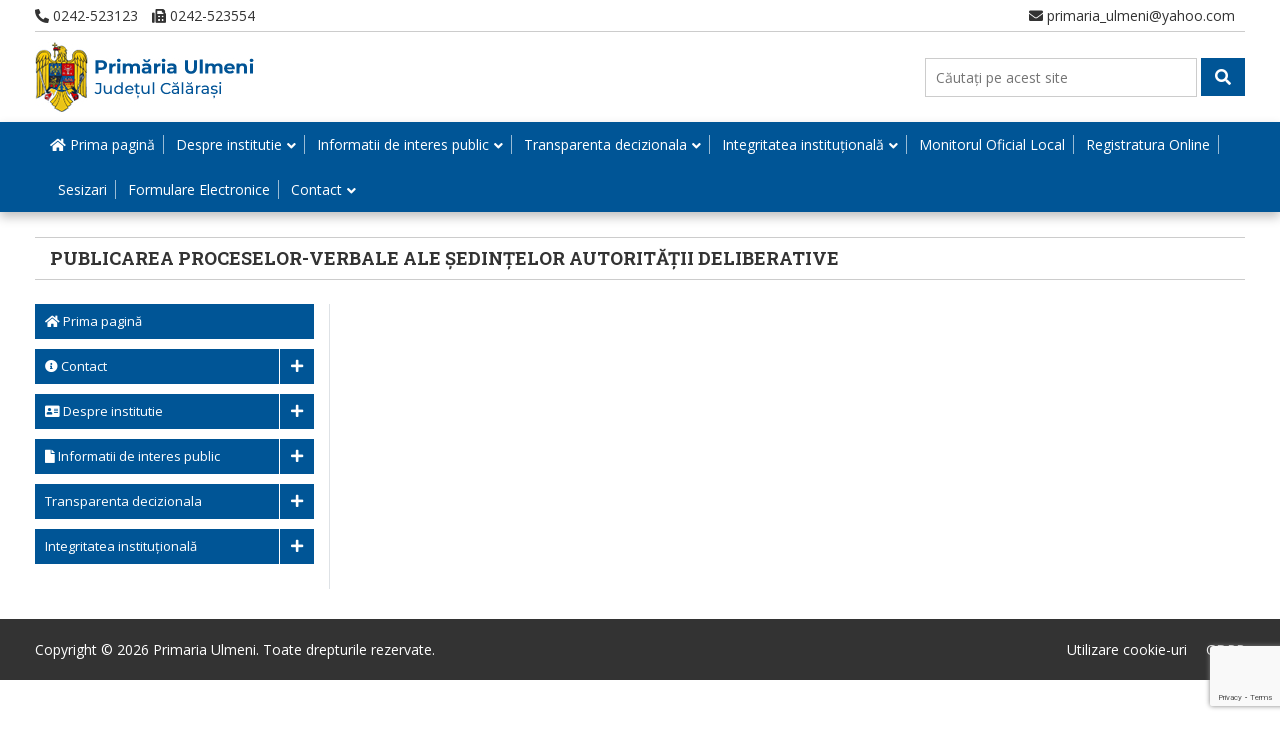

--- FILE ---
content_type: text/html; charset=utf-8
request_url: https://www.google.com/recaptcha/api2/anchor?ar=1&k=6LfrWIEaAAAAABSks4zRj7YD8LY2eUKjUj2ItNKS&co=aHR0cHM6Ly93d3cucHJpbWFyaWF1bG1lbmkucm86NDQz&hl=en&v=PoyoqOPhxBO7pBk68S4YbpHZ&size=invisible&anchor-ms=20000&execute-ms=30000&cb=ax2hawp5csip
body_size: 48581
content:
<!DOCTYPE HTML><html dir="ltr" lang="en"><head><meta http-equiv="Content-Type" content="text/html; charset=UTF-8">
<meta http-equiv="X-UA-Compatible" content="IE=edge">
<title>reCAPTCHA</title>
<style type="text/css">
/* cyrillic-ext */
@font-face {
  font-family: 'Roboto';
  font-style: normal;
  font-weight: 400;
  font-stretch: 100%;
  src: url(//fonts.gstatic.com/s/roboto/v48/KFO7CnqEu92Fr1ME7kSn66aGLdTylUAMa3GUBHMdazTgWw.woff2) format('woff2');
  unicode-range: U+0460-052F, U+1C80-1C8A, U+20B4, U+2DE0-2DFF, U+A640-A69F, U+FE2E-FE2F;
}
/* cyrillic */
@font-face {
  font-family: 'Roboto';
  font-style: normal;
  font-weight: 400;
  font-stretch: 100%;
  src: url(//fonts.gstatic.com/s/roboto/v48/KFO7CnqEu92Fr1ME7kSn66aGLdTylUAMa3iUBHMdazTgWw.woff2) format('woff2');
  unicode-range: U+0301, U+0400-045F, U+0490-0491, U+04B0-04B1, U+2116;
}
/* greek-ext */
@font-face {
  font-family: 'Roboto';
  font-style: normal;
  font-weight: 400;
  font-stretch: 100%;
  src: url(//fonts.gstatic.com/s/roboto/v48/KFO7CnqEu92Fr1ME7kSn66aGLdTylUAMa3CUBHMdazTgWw.woff2) format('woff2');
  unicode-range: U+1F00-1FFF;
}
/* greek */
@font-face {
  font-family: 'Roboto';
  font-style: normal;
  font-weight: 400;
  font-stretch: 100%;
  src: url(//fonts.gstatic.com/s/roboto/v48/KFO7CnqEu92Fr1ME7kSn66aGLdTylUAMa3-UBHMdazTgWw.woff2) format('woff2');
  unicode-range: U+0370-0377, U+037A-037F, U+0384-038A, U+038C, U+038E-03A1, U+03A3-03FF;
}
/* math */
@font-face {
  font-family: 'Roboto';
  font-style: normal;
  font-weight: 400;
  font-stretch: 100%;
  src: url(//fonts.gstatic.com/s/roboto/v48/KFO7CnqEu92Fr1ME7kSn66aGLdTylUAMawCUBHMdazTgWw.woff2) format('woff2');
  unicode-range: U+0302-0303, U+0305, U+0307-0308, U+0310, U+0312, U+0315, U+031A, U+0326-0327, U+032C, U+032F-0330, U+0332-0333, U+0338, U+033A, U+0346, U+034D, U+0391-03A1, U+03A3-03A9, U+03B1-03C9, U+03D1, U+03D5-03D6, U+03F0-03F1, U+03F4-03F5, U+2016-2017, U+2034-2038, U+203C, U+2040, U+2043, U+2047, U+2050, U+2057, U+205F, U+2070-2071, U+2074-208E, U+2090-209C, U+20D0-20DC, U+20E1, U+20E5-20EF, U+2100-2112, U+2114-2115, U+2117-2121, U+2123-214F, U+2190, U+2192, U+2194-21AE, U+21B0-21E5, U+21F1-21F2, U+21F4-2211, U+2213-2214, U+2216-22FF, U+2308-230B, U+2310, U+2319, U+231C-2321, U+2336-237A, U+237C, U+2395, U+239B-23B7, U+23D0, U+23DC-23E1, U+2474-2475, U+25AF, U+25B3, U+25B7, U+25BD, U+25C1, U+25CA, U+25CC, U+25FB, U+266D-266F, U+27C0-27FF, U+2900-2AFF, U+2B0E-2B11, U+2B30-2B4C, U+2BFE, U+3030, U+FF5B, U+FF5D, U+1D400-1D7FF, U+1EE00-1EEFF;
}
/* symbols */
@font-face {
  font-family: 'Roboto';
  font-style: normal;
  font-weight: 400;
  font-stretch: 100%;
  src: url(//fonts.gstatic.com/s/roboto/v48/KFO7CnqEu92Fr1ME7kSn66aGLdTylUAMaxKUBHMdazTgWw.woff2) format('woff2');
  unicode-range: U+0001-000C, U+000E-001F, U+007F-009F, U+20DD-20E0, U+20E2-20E4, U+2150-218F, U+2190, U+2192, U+2194-2199, U+21AF, U+21E6-21F0, U+21F3, U+2218-2219, U+2299, U+22C4-22C6, U+2300-243F, U+2440-244A, U+2460-24FF, U+25A0-27BF, U+2800-28FF, U+2921-2922, U+2981, U+29BF, U+29EB, U+2B00-2BFF, U+4DC0-4DFF, U+FFF9-FFFB, U+10140-1018E, U+10190-1019C, U+101A0, U+101D0-101FD, U+102E0-102FB, U+10E60-10E7E, U+1D2C0-1D2D3, U+1D2E0-1D37F, U+1F000-1F0FF, U+1F100-1F1AD, U+1F1E6-1F1FF, U+1F30D-1F30F, U+1F315, U+1F31C, U+1F31E, U+1F320-1F32C, U+1F336, U+1F378, U+1F37D, U+1F382, U+1F393-1F39F, U+1F3A7-1F3A8, U+1F3AC-1F3AF, U+1F3C2, U+1F3C4-1F3C6, U+1F3CA-1F3CE, U+1F3D4-1F3E0, U+1F3ED, U+1F3F1-1F3F3, U+1F3F5-1F3F7, U+1F408, U+1F415, U+1F41F, U+1F426, U+1F43F, U+1F441-1F442, U+1F444, U+1F446-1F449, U+1F44C-1F44E, U+1F453, U+1F46A, U+1F47D, U+1F4A3, U+1F4B0, U+1F4B3, U+1F4B9, U+1F4BB, U+1F4BF, U+1F4C8-1F4CB, U+1F4D6, U+1F4DA, U+1F4DF, U+1F4E3-1F4E6, U+1F4EA-1F4ED, U+1F4F7, U+1F4F9-1F4FB, U+1F4FD-1F4FE, U+1F503, U+1F507-1F50B, U+1F50D, U+1F512-1F513, U+1F53E-1F54A, U+1F54F-1F5FA, U+1F610, U+1F650-1F67F, U+1F687, U+1F68D, U+1F691, U+1F694, U+1F698, U+1F6AD, U+1F6B2, U+1F6B9-1F6BA, U+1F6BC, U+1F6C6-1F6CF, U+1F6D3-1F6D7, U+1F6E0-1F6EA, U+1F6F0-1F6F3, U+1F6F7-1F6FC, U+1F700-1F7FF, U+1F800-1F80B, U+1F810-1F847, U+1F850-1F859, U+1F860-1F887, U+1F890-1F8AD, U+1F8B0-1F8BB, U+1F8C0-1F8C1, U+1F900-1F90B, U+1F93B, U+1F946, U+1F984, U+1F996, U+1F9E9, U+1FA00-1FA6F, U+1FA70-1FA7C, U+1FA80-1FA89, U+1FA8F-1FAC6, U+1FACE-1FADC, U+1FADF-1FAE9, U+1FAF0-1FAF8, U+1FB00-1FBFF;
}
/* vietnamese */
@font-face {
  font-family: 'Roboto';
  font-style: normal;
  font-weight: 400;
  font-stretch: 100%;
  src: url(//fonts.gstatic.com/s/roboto/v48/KFO7CnqEu92Fr1ME7kSn66aGLdTylUAMa3OUBHMdazTgWw.woff2) format('woff2');
  unicode-range: U+0102-0103, U+0110-0111, U+0128-0129, U+0168-0169, U+01A0-01A1, U+01AF-01B0, U+0300-0301, U+0303-0304, U+0308-0309, U+0323, U+0329, U+1EA0-1EF9, U+20AB;
}
/* latin-ext */
@font-face {
  font-family: 'Roboto';
  font-style: normal;
  font-weight: 400;
  font-stretch: 100%;
  src: url(//fonts.gstatic.com/s/roboto/v48/KFO7CnqEu92Fr1ME7kSn66aGLdTylUAMa3KUBHMdazTgWw.woff2) format('woff2');
  unicode-range: U+0100-02BA, U+02BD-02C5, U+02C7-02CC, U+02CE-02D7, U+02DD-02FF, U+0304, U+0308, U+0329, U+1D00-1DBF, U+1E00-1E9F, U+1EF2-1EFF, U+2020, U+20A0-20AB, U+20AD-20C0, U+2113, U+2C60-2C7F, U+A720-A7FF;
}
/* latin */
@font-face {
  font-family: 'Roboto';
  font-style: normal;
  font-weight: 400;
  font-stretch: 100%;
  src: url(//fonts.gstatic.com/s/roboto/v48/KFO7CnqEu92Fr1ME7kSn66aGLdTylUAMa3yUBHMdazQ.woff2) format('woff2');
  unicode-range: U+0000-00FF, U+0131, U+0152-0153, U+02BB-02BC, U+02C6, U+02DA, U+02DC, U+0304, U+0308, U+0329, U+2000-206F, U+20AC, U+2122, U+2191, U+2193, U+2212, U+2215, U+FEFF, U+FFFD;
}
/* cyrillic-ext */
@font-face {
  font-family: 'Roboto';
  font-style: normal;
  font-weight: 500;
  font-stretch: 100%;
  src: url(//fonts.gstatic.com/s/roboto/v48/KFO7CnqEu92Fr1ME7kSn66aGLdTylUAMa3GUBHMdazTgWw.woff2) format('woff2');
  unicode-range: U+0460-052F, U+1C80-1C8A, U+20B4, U+2DE0-2DFF, U+A640-A69F, U+FE2E-FE2F;
}
/* cyrillic */
@font-face {
  font-family: 'Roboto';
  font-style: normal;
  font-weight: 500;
  font-stretch: 100%;
  src: url(//fonts.gstatic.com/s/roboto/v48/KFO7CnqEu92Fr1ME7kSn66aGLdTylUAMa3iUBHMdazTgWw.woff2) format('woff2');
  unicode-range: U+0301, U+0400-045F, U+0490-0491, U+04B0-04B1, U+2116;
}
/* greek-ext */
@font-face {
  font-family: 'Roboto';
  font-style: normal;
  font-weight: 500;
  font-stretch: 100%;
  src: url(//fonts.gstatic.com/s/roboto/v48/KFO7CnqEu92Fr1ME7kSn66aGLdTylUAMa3CUBHMdazTgWw.woff2) format('woff2');
  unicode-range: U+1F00-1FFF;
}
/* greek */
@font-face {
  font-family: 'Roboto';
  font-style: normal;
  font-weight: 500;
  font-stretch: 100%;
  src: url(//fonts.gstatic.com/s/roboto/v48/KFO7CnqEu92Fr1ME7kSn66aGLdTylUAMa3-UBHMdazTgWw.woff2) format('woff2');
  unicode-range: U+0370-0377, U+037A-037F, U+0384-038A, U+038C, U+038E-03A1, U+03A3-03FF;
}
/* math */
@font-face {
  font-family: 'Roboto';
  font-style: normal;
  font-weight: 500;
  font-stretch: 100%;
  src: url(//fonts.gstatic.com/s/roboto/v48/KFO7CnqEu92Fr1ME7kSn66aGLdTylUAMawCUBHMdazTgWw.woff2) format('woff2');
  unicode-range: U+0302-0303, U+0305, U+0307-0308, U+0310, U+0312, U+0315, U+031A, U+0326-0327, U+032C, U+032F-0330, U+0332-0333, U+0338, U+033A, U+0346, U+034D, U+0391-03A1, U+03A3-03A9, U+03B1-03C9, U+03D1, U+03D5-03D6, U+03F0-03F1, U+03F4-03F5, U+2016-2017, U+2034-2038, U+203C, U+2040, U+2043, U+2047, U+2050, U+2057, U+205F, U+2070-2071, U+2074-208E, U+2090-209C, U+20D0-20DC, U+20E1, U+20E5-20EF, U+2100-2112, U+2114-2115, U+2117-2121, U+2123-214F, U+2190, U+2192, U+2194-21AE, U+21B0-21E5, U+21F1-21F2, U+21F4-2211, U+2213-2214, U+2216-22FF, U+2308-230B, U+2310, U+2319, U+231C-2321, U+2336-237A, U+237C, U+2395, U+239B-23B7, U+23D0, U+23DC-23E1, U+2474-2475, U+25AF, U+25B3, U+25B7, U+25BD, U+25C1, U+25CA, U+25CC, U+25FB, U+266D-266F, U+27C0-27FF, U+2900-2AFF, U+2B0E-2B11, U+2B30-2B4C, U+2BFE, U+3030, U+FF5B, U+FF5D, U+1D400-1D7FF, U+1EE00-1EEFF;
}
/* symbols */
@font-face {
  font-family: 'Roboto';
  font-style: normal;
  font-weight: 500;
  font-stretch: 100%;
  src: url(//fonts.gstatic.com/s/roboto/v48/KFO7CnqEu92Fr1ME7kSn66aGLdTylUAMaxKUBHMdazTgWw.woff2) format('woff2');
  unicode-range: U+0001-000C, U+000E-001F, U+007F-009F, U+20DD-20E0, U+20E2-20E4, U+2150-218F, U+2190, U+2192, U+2194-2199, U+21AF, U+21E6-21F0, U+21F3, U+2218-2219, U+2299, U+22C4-22C6, U+2300-243F, U+2440-244A, U+2460-24FF, U+25A0-27BF, U+2800-28FF, U+2921-2922, U+2981, U+29BF, U+29EB, U+2B00-2BFF, U+4DC0-4DFF, U+FFF9-FFFB, U+10140-1018E, U+10190-1019C, U+101A0, U+101D0-101FD, U+102E0-102FB, U+10E60-10E7E, U+1D2C0-1D2D3, U+1D2E0-1D37F, U+1F000-1F0FF, U+1F100-1F1AD, U+1F1E6-1F1FF, U+1F30D-1F30F, U+1F315, U+1F31C, U+1F31E, U+1F320-1F32C, U+1F336, U+1F378, U+1F37D, U+1F382, U+1F393-1F39F, U+1F3A7-1F3A8, U+1F3AC-1F3AF, U+1F3C2, U+1F3C4-1F3C6, U+1F3CA-1F3CE, U+1F3D4-1F3E0, U+1F3ED, U+1F3F1-1F3F3, U+1F3F5-1F3F7, U+1F408, U+1F415, U+1F41F, U+1F426, U+1F43F, U+1F441-1F442, U+1F444, U+1F446-1F449, U+1F44C-1F44E, U+1F453, U+1F46A, U+1F47D, U+1F4A3, U+1F4B0, U+1F4B3, U+1F4B9, U+1F4BB, U+1F4BF, U+1F4C8-1F4CB, U+1F4D6, U+1F4DA, U+1F4DF, U+1F4E3-1F4E6, U+1F4EA-1F4ED, U+1F4F7, U+1F4F9-1F4FB, U+1F4FD-1F4FE, U+1F503, U+1F507-1F50B, U+1F50D, U+1F512-1F513, U+1F53E-1F54A, U+1F54F-1F5FA, U+1F610, U+1F650-1F67F, U+1F687, U+1F68D, U+1F691, U+1F694, U+1F698, U+1F6AD, U+1F6B2, U+1F6B9-1F6BA, U+1F6BC, U+1F6C6-1F6CF, U+1F6D3-1F6D7, U+1F6E0-1F6EA, U+1F6F0-1F6F3, U+1F6F7-1F6FC, U+1F700-1F7FF, U+1F800-1F80B, U+1F810-1F847, U+1F850-1F859, U+1F860-1F887, U+1F890-1F8AD, U+1F8B0-1F8BB, U+1F8C0-1F8C1, U+1F900-1F90B, U+1F93B, U+1F946, U+1F984, U+1F996, U+1F9E9, U+1FA00-1FA6F, U+1FA70-1FA7C, U+1FA80-1FA89, U+1FA8F-1FAC6, U+1FACE-1FADC, U+1FADF-1FAE9, U+1FAF0-1FAF8, U+1FB00-1FBFF;
}
/* vietnamese */
@font-face {
  font-family: 'Roboto';
  font-style: normal;
  font-weight: 500;
  font-stretch: 100%;
  src: url(//fonts.gstatic.com/s/roboto/v48/KFO7CnqEu92Fr1ME7kSn66aGLdTylUAMa3OUBHMdazTgWw.woff2) format('woff2');
  unicode-range: U+0102-0103, U+0110-0111, U+0128-0129, U+0168-0169, U+01A0-01A1, U+01AF-01B0, U+0300-0301, U+0303-0304, U+0308-0309, U+0323, U+0329, U+1EA0-1EF9, U+20AB;
}
/* latin-ext */
@font-face {
  font-family: 'Roboto';
  font-style: normal;
  font-weight: 500;
  font-stretch: 100%;
  src: url(//fonts.gstatic.com/s/roboto/v48/KFO7CnqEu92Fr1ME7kSn66aGLdTylUAMa3KUBHMdazTgWw.woff2) format('woff2');
  unicode-range: U+0100-02BA, U+02BD-02C5, U+02C7-02CC, U+02CE-02D7, U+02DD-02FF, U+0304, U+0308, U+0329, U+1D00-1DBF, U+1E00-1E9F, U+1EF2-1EFF, U+2020, U+20A0-20AB, U+20AD-20C0, U+2113, U+2C60-2C7F, U+A720-A7FF;
}
/* latin */
@font-face {
  font-family: 'Roboto';
  font-style: normal;
  font-weight: 500;
  font-stretch: 100%;
  src: url(//fonts.gstatic.com/s/roboto/v48/KFO7CnqEu92Fr1ME7kSn66aGLdTylUAMa3yUBHMdazQ.woff2) format('woff2');
  unicode-range: U+0000-00FF, U+0131, U+0152-0153, U+02BB-02BC, U+02C6, U+02DA, U+02DC, U+0304, U+0308, U+0329, U+2000-206F, U+20AC, U+2122, U+2191, U+2193, U+2212, U+2215, U+FEFF, U+FFFD;
}
/* cyrillic-ext */
@font-face {
  font-family: 'Roboto';
  font-style: normal;
  font-weight: 900;
  font-stretch: 100%;
  src: url(//fonts.gstatic.com/s/roboto/v48/KFO7CnqEu92Fr1ME7kSn66aGLdTylUAMa3GUBHMdazTgWw.woff2) format('woff2');
  unicode-range: U+0460-052F, U+1C80-1C8A, U+20B4, U+2DE0-2DFF, U+A640-A69F, U+FE2E-FE2F;
}
/* cyrillic */
@font-face {
  font-family: 'Roboto';
  font-style: normal;
  font-weight: 900;
  font-stretch: 100%;
  src: url(//fonts.gstatic.com/s/roboto/v48/KFO7CnqEu92Fr1ME7kSn66aGLdTylUAMa3iUBHMdazTgWw.woff2) format('woff2');
  unicode-range: U+0301, U+0400-045F, U+0490-0491, U+04B0-04B1, U+2116;
}
/* greek-ext */
@font-face {
  font-family: 'Roboto';
  font-style: normal;
  font-weight: 900;
  font-stretch: 100%;
  src: url(//fonts.gstatic.com/s/roboto/v48/KFO7CnqEu92Fr1ME7kSn66aGLdTylUAMa3CUBHMdazTgWw.woff2) format('woff2');
  unicode-range: U+1F00-1FFF;
}
/* greek */
@font-face {
  font-family: 'Roboto';
  font-style: normal;
  font-weight: 900;
  font-stretch: 100%;
  src: url(//fonts.gstatic.com/s/roboto/v48/KFO7CnqEu92Fr1ME7kSn66aGLdTylUAMa3-UBHMdazTgWw.woff2) format('woff2');
  unicode-range: U+0370-0377, U+037A-037F, U+0384-038A, U+038C, U+038E-03A1, U+03A3-03FF;
}
/* math */
@font-face {
  font-family: 'Roboto';
  font-style: normal;
  font-weight: 900;
  font-stretch: 100%;
  src: url(//fonts.gstatic.com/s/roboto/v48/KFO7CnqEu92Fr1ME7kSn66aGLdTylUAMawCUBHMdazTgWw.woff2) format('woff2');
  unicode-range: U+0302-0303, U+0305, U+0307-0308, U+0310, U+0312, U+0315, U+031A, U+0326-0327, U+032C, U+032F-0330, U+0332-0333, U+0338, U+033A, U+0346, U+034D, U+0391-03A1, U+03A3-03A9, U+03B1-03C9, U+03D1, U+03D5-03D6, U+03F0-03F1, U+03F4-03F5, U+2016-2017, U+2034-2038, U+203C, U+2040, U+2043, U+2047, U+2050, U+2057, U+205F, U+2070-2071, U+2074-208E, U+2090-209C, U+20D0-20DC, U+20E1, U+20E5-20EF, U+2100-2112, U+2114-2115, U+2117-2121, U+2123-214F, U+2190, U+2192, U+2194-21AE, U+21B0-21E5, U+21F1-21F2, U+21F4-2211, U+2213-2214, U+2216-22FF, U+2308-230B, U+2310, U+2319, U+231C-2321, U+2336-237A, U+237C, U+2395, U+239B-23B7, U+23D0, U+23DC-23E1, U+2474-2475, U+25AF, U+25B3, U+25B7, U+25BD, U+25C1, U+25CA, U+25CC, U+25FB, U+266D-266F, U+27C0-27FF, U+2900-2AFF, U+2B0E-2B11, U+2B30-2B4C, U+2BFE, U+3030, U+FF5B, U+FF5D, U+1D400-1D7FF, U+1EE00-1EEFF;
}
/* symbols */
@font-face {
  font-family: 'Roboto';
  font-style: normal;
  font-weight: 900;
  font-stretch: 100%;
  src: url(//fonts.gstatic.com/s/roboto/v48/KFO7CnqEu92Fr1ME7kSn66aGLdTylUAMaxKUBHMdazTgWw.woff2) format('woff2');
  unicode-range: U+0001-000C, U+000E-001F, U+007F-009F, U+20DD-20E0, U+20E2-20E4, U+2150-218F, U+2190, U+2192, U+2194-2199, U+21AF, U+21E6-21F0, U+21F3, U+2218-2219, U+2299, U+22C4-22C6, U+2300-243F, U+2440-244A, U+2460-24FF, U+25A0-27BF, U+2800-28FF, U+2921-2922, U+2981, U+29BF, U+29EB, U+2B00-2BFF, U+4DC0-4DFF, U+FFF9-FFFB, U+10140-1018E, U+10190-1019C, U+101A0, U+101D0-101FD, U+102E0-102FB, U+10E60-10E7E, U+1D2C0-1D2D3, U+1D2E0-1D37F, U+1F000-1F0FF, U+1F100-1F1AD, U+1F1E6-1F1FF, U+1F30D-1F30F, U+1F315, U+1F31C, U+1F31E, U+1F320-1F32C, U+1F336, U+1F378, U+1F37D, U+1F382, U+1F393-1F39F, U+1F3A7-1F3A8, U+1F3AC-1F3AF, U+1F3C2, U+1F3C4-1F3C6, U+1F3CA-1F3CE, U+1F3D4-1F3E0, U+1F3ED, U+1F3F1-1F3F3, U+1F3F5-1F3F7, U+1F408, U+1F415, U+1F41F, U+1F426, U+1F43F, U+1F441-1F442, U+1F444, U+1F446-1F449, U+1F44C-1F44E, U+1F453, U+1F46A, U+1F47D, U+1F4A3, U+1F4B0, U+1F4B3, U+1F4B9, U+1F4BB, U+1F4BF, U+1F4C8-1F4CB, U+1F4D6, U+1F4DA, U+1F4DF, U+1F4E3-1F4E6, U+1F4EA-1F4ED, U+1F4F7, U+1F4F9-1F4FB, U+1F4FD-1F4FE, U+1F503, U+1F507-1F50B, U+1F50D, U+1F512-1F513, U+1F53E-1F54A, U+1F54F-1F5FA, U+1F610, U+1F650-1F67F, U+1F687, U+1F68D, U+1F691, U+1F694, U+1F698, U+1F6AD, U+1F6B2, U+1F6B9-1F6BA, U+1F6BC, U+1F6C6-1F6CF, U+1F6D3-1F6D7, U+1F6E0-1F6EA, U+1F6F0-1F6F3, U+1F6F7-1F6FC, U+1F700-1F7FF, U+1F800-1F80B, U+1F810-1F847, U+1F850-1F859, U+1F860-1F887, U+1F890-1F8AD, U+1F8B0-1F8BB, U+1F8C0-1F8C1, U+1F900-1F90B, U+1F93B, U+1F946, U+1F984, U+1F996, U+1F9E9, U+1FA00-1FA6F, U+1FA70-1FA7C, U+1FA80-1FA89, U+1FA8F-1FAC6, U+1FACE-1FADC, U+1FADF-1FAE9, U+1FAF0-1FAF8, U+1FB00-1FBFF;
}
/* vietnamese */
@font-face {
  font-family: 'Roboto';
  font-style: normal;
  font-weight: 900;
  font-stretch: 100%;
  src: url(//fonts.gstatic.com/s/roboto/v48/KFO7CnqEu92Fr1ME7kSn66aGLdTylUAMa3OUBHMdazTgWw.woff2) format('woff2');
  unicode-range: U+0102-0103, U+0110-0111, U+0128-0129, U+0168-0169, U+01A0-01A1, U+01AF-01B0, U+0300-0301, U+0303-0304, U+0308-0309, U+0323, U+0329, U+1EA0-1EF9, U+20AB;
}
/* latin-ext */
@font-face {
  font-family: 'Roboto';
  font-style: normal;
  font-weight: 900;
  font-stretch: 100%;
  src: url(//fonts.gstatic.com/s/roboto/v48/KFO7CnqEu92Fr1ME7kSn66aGLdTylUAMa3KUBHMdazTgWw.woff2) format('woff2');
  unicode-range: U+0100-02BA, U+02BD-02C5, U+02C7-02CC, U+02CE-02D7, U+02DD-02FF, U+0304, U+0308, U+0329, U+1D00-1DBF, U+1E00-1E9F, U+1EF2-1EFF, U+2020, U+20A0-20AB, U+20AD-20C0, U+2113, U+2C60-2C7F, U+A720-A7FF;
}
/* latin */
@font-face {
  font-family: 'Roboto';
  font-style: normal;
  font-weight: 900;
  font-stretch: 100%;
  src: url(//fonts.gstatic.com/s/roboto/v48/KFO7CnqEu92Fr1ME7kSn66aGLdTylUAMa3yUBHMdazQ.woff2) format('woff2');
  unicode-range: U+0000-00FF, U+0131, U+0152-0153, U+02BB-02BC, U+02C6, U+02DA, U+02DC, U+0304, U+0308, U+0329, U+2000-206F, U+20AC, U+2122, U+2191, U+2193, U+2212, U+2215, U+FEFF, U+FFFD;
}

</style>
<link rel="stylesheet" type="text/css" href="https://www.gstatic.com/recaptcha/releases/PoyoqOPhxBO7pBk68S4YbpHZ/styles__ltr.css">
<script nonce="auFr6amcSmz_mnuk2DPIGA" type="text/javascript">window['__recaptcha_api'] = 'https://www.google.com/recaptcha/api2/';</script>
<script type="text/javascript" src="https://www.gstatic.com/recaptcha/releases/PoyoqOPhxBO7pBk68S4YbpHZ/recaptcha__en.js" nonce="auFr6amcSmz_mnuk2DPIGA">
      
    </script></head>
<body><div id="rc-anchor-alert" class="rc-anchor-alert"></div>
<input type="hidden" id="recaptcha-token" value="[base64]">
<script type="text/javascript" nonce="auFr6amcSmz_mnuk2DPIGA">
      recaptcha.anchor.Main.init("[\x22ainput\x22,[\x22bgdata\x22,\x22\x22,\[base64]/[base64]/[base64]/KE4oMTI0LHYsdi5HKSxMWihsLHYpKTpOKDEyNCx2LGwpLFYpLHYpLFQpKSxGKDE3MSx2KX0scjc9ZnVuY3Rpb24obCl7cmV0dXJuIGx9LEM9ZnVuY3Rpb24obCxWLHYpe04odixsLFYpLFZbYWtdPTI3OTZ9LG49ZnVuY3Rpb24obCxWKXtWLlg9KChWLlg/[base64]/[base64]/[base64]/[base64]/[base64]/[base64]/[base64]/[base64]/[base64]/[base64]/[base64]\\u003d\x22,\[base64]\\u003d\x22,\[base64]/CvcKWQVwow6HCoMK4wrZFH8O3wqJkYjTCrHQsw4nCkMOxw4TDvFkMSQ/CgE5RwqkDBMOowoHCgwnDqsOMw6EhwqoMw69Rw7gewrvDgcO9w6XCrsO5LcK+w4dzw6PCpi4NS8OjDsKsw7zDtMKtwo3DnMKVaMKTw5rCvydHwpd/wptYeA/DvWLDsAVsSCMWw5tQE8OnPcKJw6dWAsKxIcOLagspw67CocK4w6PDkEPDrzvDin5Tw65OwpZDwprCkSRJwp3Chh8OF8KFwrNnwr/CtcKTw4oywpIsKcK8QETDvX5JMcK6BiMqwrnCm8O/bcOuMWIhw4pIeMKcGcKIw7Rlw4XCgsOGXQgOw7c2wq/CmBDCl8OKZsO5FQDDl8Olwopvw7UCw6HDq07DnkRLw7IHJizDqycAPcOGwqrDsXAfw63CnsOjQFwiw5LCicOgw4vDi8OuTBJowrsXwojCpywhQDbDpwPCtMOzwoLCrBZZI8KdCcODwqzDk3vCuGbCucKiLHwbw71ZL3PDi8OqRMO9w7/[base64]/DocOFGk7DucKZw4A3XinDi8KPw4FVXcKGRhXDj1V1wpJ8wrvDpsOGU8OBwqzCusKrwo/[base64]/DvUg4UlbDmggqwqHCgyguM8OrMUwQd8K/w5nDm8O4w5zDqWkKbMKvIMKnO8O0w7MKFsOCUcKfwoDDv2zCkcO+wrJEwpfDtjc2M3rDl8OVwoFgC08Zw7ZHw7geSsK5w7TCplU1w60/ACLDnMKYw553w4PDgsKbS8KKfitJNQF4VsO8wrnCpcKKWRBOw6k0w5HDrcOvwo4Lw5zDvAg+w6PCnBfCpEnCl8KMwqk6wo/Dj8OkwpwIwpjDqcOjw53DscOPYMOrAmXDqxADwrvCucOHwqduwpTDicO6wrgNTD/Dh8OQw58Mw7lYwrDDrxUWw79HwpbDh1suwoEeawLCq8Kww71XKnILwr7CksOXF09nF8KFw4pHw7FCbi5Qa8OBwolZPUNCbjESwo1FfsOEw654woYtw4HClMOaw4Z/Y8KiE3XDi8OJwqDChcKVw5geAMOOUMOXw7fCoR5zJcKzw7HDusKmwooDwovDkCoUfcO8WE8OHsOxw7MJAMOKRMONI17Doi5pYsKYfDfDtMOXCyDCjMKxw7jDlsKoCcOEwpPDp3TCmsKQw5XClCTCiG7Ct8OHCsK3w6AjbTt2wpBWLwYFw47DgMKcwofDo8Ksw4/CnsKCwocLPcO/wprCj8Kmw4NkQnDDq3RuVVV/w4Fvw6VbwoTDrk3Du3lGTR7Cm8KaVwjCv3DDm8KaOEbCpsKyw6rDusK/[base64]/ChMOow6rDr8Kow7vDrDvDuGk4w7/[base64]/DssKvw5/CrMKiacK5ay8nV2/[base64]/[base64]/CjCTDnz8ww40HLXvDjmfCtsK/w4JQCkUiw6fCl8KBw7/CgsK4Fx8+w4wswpF/WWJOT8K1CwHCt8KwwqzCoMKKwqPCkcOCwpbCtiTCi8ONFTHCgx8zHVVlwp3Dl8KeAMKaHsK1CX/DsMKVw5IBWcKrEmV2ZMKxT8K+VyXChnHDmcOuworDnMORDcOawp3Dq8K3w7DDnhI8w70Aw5gsFlgNVAlpwrrCmn7Cv3DCpjDDpXXDjVHDtm/[base64]/DqErDsgwkwqkjwpJWwrwfA8O8T8Ohw5EUHDjDsXDCpG7DhsOdVCVrcDEEw7PDgnN7NcK5wqMHwr43wrTCjUnDk8OjcMK0X8KxeMO8woN6wq4/WF07CUJkwr8WwqQfw74cVxzDj8KgcsOnw5Z8wpTClsK+w7TDqmNRwrvCpsK1IsKMwq3CocKxFirDjwPDlMKKwrHCrcKPZ8OtQhXCpcKVwpHDrwnCm8OsFjHCv8KIURk4w6xuw4TDiXfDsUDDu8Kaw682AXLDs3nDs8KOesO4DcK2VsKCW3PDnCM9w4FEacKbRzlrdyJ/wqbCpMKAHnXDicOMw4/DssOsBkAZBGnDusKzXsKCfn40XUphwpfCgEcpw4HDjMOhLxMdw6XCrMK1woJpw5IGw5LDmFdow7VeLzVQw4zDoMKGworCqVjDmhFHRsK4JcO5wp3DqcO0w7cqEWN5PgAOQ8OAR8KTKMKIC13CkcKDZ8KidcK7wrLDnQDCsgctJW0aw43Dv8OrDwvCq8KMFF/[base64]/[base64]/DmsODwrbCh33CgMOLa8OkKQzCuQnCkkXDhMOcMkZnwr3DtcOMw4RpeikZwqnDm3fDhMKHUTbClMOdw63CtMK0w63ChsK5wpsHwqTCvGnCsw/CjwPDu8KMDDTDtcO+N8OsdMKjJld1woHCiGnDk1AEw7jCgcKlwp17KcKKGQJJEcK8w6M4w6XClsO7HMOUYThqw7zCqEHCrwktMiHCj8O2wrZsw49JwojCjHHCv8K9YMOXwqY9NcO3XcKpw77DoE0+NMOFfU3CpBLDmyI0RsOcw5nDsmYnS8KfwrkQJ8OdTDbCj8K/JMKPYMOIEQDCgsO5D8KmPV0AIkjDjMKRB8K6wpV5AUJew4UlcsKmw6DDscOkAMOewqN3cAzDjnLCmghxbMOgcsOjw4PDknjDsMKwHMKDW33DrMKAH3kvO2PCuj/ChcOowrXDqDPChE1vw4lHeBsgKV1obcKzwrDDugjDkyDDusOCw4s9woFqwrBeZMKkMMO7w6RjGBITe1vDpX4HfcO+wqQAwoHCk8O+CcKjwqfCk8KSwovDicOdfcKPwq5+D8OPwqHCqcKzwpzDpMOjwqgjEcKtLcO5w4rCkMOMw6RdwoHCg8OzRAh/LjZ2wrUsbyNOw64Bw6lXXUvCm8Oww7czw58CGTLDgMOVayTDnRwiwpDCr8K/VQXCuCMCwoHDt8K4w6TDuMKIwpMAwqR5AGwhd8O8wrHDijPCiXFgBjbDuMOIUcOdwpbDv8Kyw6rCusKtw4jCiAJzwpFYDcKVEMOUw7/CrHgdw6UNXcKtD8Ouw6fDgMOawq92FcKmwqcdAcKgUA8Hw4XDtsODw5LDnzQVFE1EEMO1wonDgGEFwqAvUMOow7l9Q8Kow4fDtGZIw5kkwqJmw516wpLCqR/CncK0GxzCnELDu8OvEXXCu8KWSjfCvcOEVWskw7bChlrDkcOeTMKcax3CmMKFw77CtMK9wqTDulY1d3h0b8KHOnBdwptNfcOMwp1OJVh1w5zCgTFeIzJZw5nDmsOtOsO0w7IMw7cuw4Uzwp7Dt3AjCQhTOhlfLEbCocOlFBUgIwzDrE/DlwHDoMOKM0drH04vRsKewoHDgQV2OQNvwpbCmsO/MMORw5AXKMOLMFkPE1PCuMKqDh7DliBvccO7w6HCv8KNAMKwKsONKF3Dp8OZwoTChB7Dvnh7a8KjwqfDk8O0w4RHw6Aqw53CmGnDuDR2I8OuwqfDjsKDEBQiVMKKw7kOw7fDqlbDvMK+YHFPw7Fjw6s/S8K6HF8iecOHDsOpwqLClkBiwrdbw77DiVo/[base64]/CgMOgYRkcwrvCpMOwwolpbinCscKVw5Frw6nChsOQAsOgTj5wwoTCs8OSwr9EwpXCjGbDvhMUK8KJwqskQmklHMKUQcOQwovCi8Kmw6LDuMKQw59ZwobCjcOWMsObKMOvbwfDrsOFwrhBw6pUwoNAWg/Cnx/CkghOZMOMCX7DqcKgCcKjHVTCnMKZQcOXSFvCvcO6RV7CrwnDuMOeTcKQBDTCh8KeeHc4SF9HbcOzORQ0w6VjW8Kgw4NOw5PCg10UwrDCisOSw4HDqsKHDsK9dyQlGRcrcQzDp8OnI3l9JMKAXVrCgMKRw4TDqE4Pw4/CrcOwWgUawq4CHcOJfcKXbi/CnMOKwoYKSV/DrcOVbsOjw5sXw4zDgUzChkDDphNPwqI/wr7DucKvwpkEKCrDs8OawonCpSIxw4jDu8OMHsK2woXDvDzDj8K7w43Ch8KQw7/DqMKFwrvDoW/DvsOJwr1GaDRuwqjCmcOHwrHDnxM3ZjXCtU4fRcK7JcK9w7TDlcKswrZewr5NEMODTC7ClCPDm1/Cn8KoC8Opw6ZpN8OmRcO5wrzCmsOMI8OhR8KFw53Cp3cWD8K7bSvCr3nDsH/[base64]/[base64]/Cn8KFwrgLeGvCrnDDujzCvknDo8OCw4MMwrPCjiwmK8KAai3DtjlLEAXCtXLDm8Opw6TCtsOVwobDsQnCh38jUcOgwq7CosOGP8KRw7l/w5HCuMKfwrcKwpEMw4wPCMK7wpEWUcOzw7JPw4BwRMO0w59PwpPCi15lwq/CpMKid07Dqh9kbUbClsOXRMOSw6HCncObwo8dLyDDocOKw6fCkMK7XcKYckfCu19gw41Nw5DCgcK2woTCmsORBsKjw4pOw6MswqLDuMKDbkBeG1dxwoUtwqMTwqTDusKgw5/Cnl3CvTXCscOKLBnCpsOTXcOTQMODHcK4SHzCocKawow4w4fClG5nKX/Cm8KUwqUifcKYcmnCrx3CrVkYwp5cagRUwroYSsOkI3nCnCPCjsOgw7dVwr0aw4LCunvDk8KNwqNHwoJIwqlBwo0CQDjCvsOwwp1vL8K6RcOEwqVfRh9YbwNHK8OZw6Z8w6/CgU4Mwp/[base64]/DuUljZGLDiMOQw6PDvA3CvgnCuW/[base64]/[base64]/Djw9Mw61Yw71jw71qw5nDhAofbMK6fcOKw6HCgcOIw5t/wqvDkcOwwo/Dolcfwrkgw4PDqTvCplPDiEPCtFDDl8OtwrPDvcOjRFppwpMkwofDrWDCjcKAwpDCih1GCQDDpMO7fH5eH8OdNF0yw5zDpCTCmsKcGmjCqsODFsOUwpbCtsOdw5XCl8KQwo/ClWxkwo07LcKGw7IHwq1dwr7DoR7DgsO8WBjChMO3cUjDrcOCWVZeIMKLa8KpwqTDv8Ozw73DmmgqA2jDq8KswoFswrDDomTCosOtwrDDg8Ktw7Brw7jDu8OJdB3Dp1tYJzPCuXFfw7oCCF/CoGjCkMK8Vi7CpMKAwooFKS9ZBsKKOMKXw4nDn8K0wo/CpUcpW1fCgsOQBMKBwq53R37CjcK2wp7DkTw3cTjDrMKeWMKpw5TCvSldwpNkwqzCusOjWsO+w5zCnUbCnxc5w5zDvhZTwrvDk8KewrvCrcKIGcOrwr7CpEfCiWzCiTJYw7nDqCnCg8K2DSEiccO+w4TChnhiIizDs8OLOsKhwovDlALDhcOtFMO6D1NqSsO/dcORfTcea8O+DsK8wrTCqMKDwoHDoyVLw4JXwrzDh8ODOsOMTcKIDMKdRMOaX8Oowq7CplLDkV3Dskpze8K1w7/CgcOAwojDjsKSXsO/wrrDl0wHKBjDnAnDiR8ZE8KjwoXDsQjDqSVvOMOnw7h6wrUxQnnCg1UxEcOHwqjCrcObw6tCWMKkHMKaw5p6wqIawofDkMKiwrgHBmbDpsK/w5Eowr4EE8OPQcK/woHCuTF4dMOEJ8Oxw6rCmcO/F3xAw6DCngTDiSrDjlB8HBA7CB/[base64]/[base64]/DrsKOY8Oww6wXSsKuw5PCjcKcXHTCjELCo8OjXMOOw5TCqlnCojFXXsOPMMKmwrHDgBbDocKzwpvCi8KwwoMMJjjCpcOHHDI3aMKjwqgAw7Ynwp/CqlZaw6Z6wpLCvCltU39CHnDCmsKzJcK4eiEsw79pSsOIwoggbMK9wrgqw7XDsHgbH8KgP1pNEsOTRlHCjUHCucOgWQ3DkwF+wr9JcgQfw5TDr1HCs0p2Dk4Ew7rDpzRdwqpzwo58w64/CMKQw5jDhWvDmcOrw5nDr8OJw55nLsOCwq4Rw78uwqIQc8OGO8OTw6PDncK1w4PDi3jCgMObw5PDv8Kewr9fezUmwrvCnRTDhMKCfHxJacOpVAZvw7vDmMOaw7PDvhJ6wrEWw51CwpjDi8OkLEguw5DDocKjXcKZw69tPiLCgcOKDms/[base64]/w6l3wrtOJijDgxjCg8O/w47CnVYWw6nCugx4w5/DvyzDiRIKaSbDnMKow5XCrMKcwoplw7HDmT/CosOIw5TCk0rCrBrCkMOrfA9HA8OXwoZxwr/DhWVqw7hUw7FCb8OZwq4dbSfCicK8w7x8wq08TsOtNcKvwqJlwrdFw4tywqjCug3DqcKLbWzDpCV0w6bDhMOfw7ZYIATDosK8w7Vswrx7ehPCukIpw4vCrURdwqYqw5XDozPDjsKkIkINwrlnw7ksTcKXw6Flw7rCvcKJFkptLHpfGzAqEW/[base64]/UiAewow5HsOxEhjDqcK2ZhtYw7vDssKeLhJBNsK1w4BJNwh0NsK/ZlbCilbDnC0iVV7CvTwsw5towpw5KT8vW07DisOzwqtRTcK/DSxyB8KdUVlHwpkrwpfDuEdcfELDlQPDncKtBcKxwobCj3tyf8OzwoNTUsK/KA7DoFsjFlMOKn/[base64]/Zh/Diw7DiVnCqcO/AMOYEnjDqcOJworDvHACw4jCv8OQwrzCgsOZRsOwPhN8SMKuw75jWi/Cs3vCgGzDsMOmEm47wpdPWkVpQsKFwpTCsMOzNVHCkiI0ZyIOZ2LDmlIrOTjDrQvDrRd3QWzCtMOBwqrDlcKHwobCkkYWw6/CgMKUwrIYJsOZVsKuw7Edw6xaw4XDu8OFwr0GIm0xWcKrcnsyw6N3woY0agx6UD3CtFnCnsKPwoNDOQgRwp7CocOFw4UvwqXCnsOvwo1KAMOzGnzDqjlcSFbDii3DmcOxwqknwoB+H3VDwrXCmD1PeUcGQMOtw5jDnxjDq8OAHcOxGBtwJUfCiF3CqMOdw7/CgBbCjMKxC8KMw6omw6PDvMKMw7NdSMOiGsO5w7HCiyt3PgbDgiTCk0fDv8KJKMOxMHEUw6h3IWDCncKPKsKYw5grwqUHw7ExwpTDrsKkwo/DllwXD1HDg8Kww67DqMKOwoTDqypCwqFWw5rDt07CuMOCO8KRw4TDmsKocsOFf0AbIsOZwpPDlg3DpsOlZMKdw5U9wqclwrnDqsOBw7/DgmfCssKQKMKqwp/[base64]/DqBoGeBvDqwAPchHDqnhsw5wFNMOZwrZqb8K7wrUWwrA4PsK0GcO2w6DDssKLwpohC1nDt0HCskUtBlwWw6Y2wqjCo8K9w5Aoa8OOw6PCnAXCjRXDsFXCk8KbwqpMw6/CncOmQcODTcKXwogpwo4kNlHDjMOIwqTCrsKpS3nDg8KEw67Csmkaw68BwqgHw71SKVBsw4HClcOLbn97w51vKC1SPsOQY8OXwo9LfSnCssK4WUfCg2AkD8O5LEzCtcK8DsK9eCJ/[base64]/[base64]/CqSRMB8KED8Orwp4/[base64]/DpcKcf1jDgcOjHi/CniHDjTAgS8Kiw68hw6PDoD7Cr8KTwozDlsKeL8Otwr90wo3DjMOzwpwcw5bCqcKsQcOqw6M8ecKzVC57w4XCmMKPwr0DCX7DqWrCjXE6YjEbw5fCnMOjwpjCgcKfbsKSwp/DulEnHsKOwpxIwqHCisKSCAnCpsKkw5DCnSEpwrTCgltfwpJmOMKpw7x/[base64]/[base64]/wrp/EMKdwqJvw6rDn8OSelXDlxrCgMO2wr9EXw7Co8OBEA7CisOfQcK9RA0QeMKswqbDssKrK3nDhsOYwosEflzDoMOJCyjClMKVCwDCu8K3wqxpwoPDoFfDkQ1fw6ZjJMO6w7ocw7pCK8KiZm4lMUcQTcKFajsiK8Kzw5tTDzfDpm/DpDg/XG8Fw6fCscO7VMKfw6U9O8K9w7J1UBLClRXCtTV6w6tmw4HCtg/CpsOpw63DnlzCpUTCqj0UI8OrUMKOwokjE2zDvcKgAcOcwp3CiDEpw47Di8KSZCp4wpJ7WcK3w79yw57Doj/Co3bDmEHDrj8iwptjfArCtUjDh8K6w6VkeivCh8KcahkkwpHDhsKMw7vDkk5OS8KmwqtUw7Q/HsOGJsO/[base64]/W0rCkRtVV8K1ecKcAsO9w4/DjMKyHDMvXMKvVg3DpMKnwptbQFwgXsOJNlR8wr7ClsOYQsKEH8OSw5jDq8OIbMKSW8KRwrXCosOZwosWw6XCrXZyYF93MsKOZMOnNW7Dr8OswpFrIB9Pw4HDj8K+GsKQcGLCq8O+UH5wwpUAVsKBK8K9wp02woR/NsOcw4Mpwp09wq/Dr8OJJispJsOybxHCi3nCocODw5BBw7k5wqk/w7bDmMOJw4TDkFrDiBHDr8OIRcK/OjteZ2vDnhHDs8KZMWBQbhJ0L2jChR1sQn8nw7XCr8KnDsK+ChEXw4jDiFTDsRLCgcOKw7bCjQ4ELMOowp0lfcK/YzXCpH7CrsKhwqZdwpfDjlrCosKjZmEdw5vDqMOsYsKLNMO+woHDmWvCm3Jvf0/CosO1wpjDmsKwOlbCi8OiwrPCh11QYUXDq8OnEcKiPEHDncO4OsOWDH/DgsOmKcKteR3DpsO/MsOdw7otw7BYwr7CmMOsGsOnw7Qmw5p3Kk/CqMO3YcKDwrPDqcOHwo16wpPCkMOgdRsEwp7DhMOJwo5Sw4rDmMK8w75CwoXCiXzCoVwoBURWw4EEwpnCo1nCuSLCtkBHSl8Gb8KZBsOBwonDlwLDi1zDncODQU9/KMKTc3I3w4hLBHF8wqJmwrnDvMK1wrPDo8O+Uyxrw6rCj8OswrA2IsKPAybCmMORw5cfwrQBTxzDnMOifS9aKB7CrC/Cgl8Nw5YLwqYHOsONwqEkfcOLw4waW8Ozw7E+Pn8ZMQxcwozCtwwQVWvCi2UBG8KLUHIrKV4PIRB4ZMOMw5XCv8KIw4lEw78iQ8KoP8KSwo9BwqXDmcOKaQIkMDzDvcOtw65/R8O4wp3CpGZQw6jDuTLDjMKHVMKRwqZCLVFxAhNYwotsWAvDn8KvfsOmeMKuQ8KGwpfDpcOsWFgKFDXDpMOmTHLCmX/[base64]/[base64]/CrGtzw75qwozCjDFEwp/Cqg/CjEwJdG/DnzPDvxhmw7QET8KXF8KiDUXDnsOJwr/DmcKgwoTDkMOeLcKuZMODwoNNwoLDtcKbwrwGw7rDhsKNCz/ChU4wwqnDu1/CrnHCqMKbwr06wozCkzfCkh1tdsOLw43CpMKNLATCq8OxwoM8w67CmRXCt8OSU8OZworDlMO/w4Y3QsKXLsOSw5HCuTHDrMONw7zCkFbDpWsXb8OEGsKKRcKXw4YxwrDDvCwqJ8Opw4fCvH8LPcO1wqfDisOzJcKbw7/DuMODw7h2Y2xRwpUJPcKWw4rDoz8RwrTDj3vCsB3DocKHw64RZ8K+w4JnAChow6zDgXZmTUsRA8K6X8ORWiTCiDDCknslGjERw6nDjFoIMMKpIcOmawjDqX8AKcKPw69/VsK6wrgheMO1w67DkE8dVwxZPgVeRsKCw5HCvcKdWsO2wop4woXCgGfCkSRpw7nCuFbCqMKJwohAwqfDtF3Clk08woVlw6zCrzMPwpd4w6bCkw/[base64]/[base64]/ChcKqEzLDl8KJw6nDucKJw5YwIcOYQC93WCDDoMOpwphwNUXCnsKww5RfZjhvwpErDH3DuBPCoX8nw4fDhkvCkMKNIMK2w7gfw6w8chAFZytZw6fDnglLwrXCuDzCgDBERS3Dg8OBb0LCscOIRsO8wrsewofChVpawpADw6pfw7HCscOSTE7CicKHw5/DlDvDksO9woTDi8KlcsKkw5XDjTAZGsOLw4x9Nmolw5jDgn/[base64]/CmHo6w7kLVRLCmQFFwo3CkMOrOcOeWw8LXW/CvC3CmMOdwoXDqsO6wqDDm8OSwo9yw53CvMOiAD88wpJ8woPCklrDs8OPw4RUR8Otw5EWCsKJw6VSw7YEI1/[base64]/w55vwqnCicOSw48Xw4/Dtx9Yw5IUH8KLKSrCkT98w4dMwqJVYjHDnSc6woYQaMOwwqsGKcORwqctw6BUc8Kbcn4AFMOBG8K7Ymcuw69PXnXDhcKMEMKew7/CoC7Dl0/[base64]/CkcKuwqJ6w55sw5Buw7zDt8KrVMKCbMKHwqVWLhUad8OnU34cwr0AWmAowpgxwoJASyA8FCxpwpfDgHnDj1bDrcOuwqIew6DDg0DDvcOjVFjCoXpJwrDChhBrJRXDrgtHw4rDk3Eawo/[base64]/Dt8KNw5vCs8O0amDDjQNpw5Rtw4PDncKCw6RzwoJPw6/[base64]/wpnCscOcwrM/woB6wpbCsHoVGkYMG8KRwotIw7RCwqk1wq3CsMOWKsKLK8OTW31iVi0jwrdUMsKmKMOZXsO3w7wow4EMw5jCtB5/VcO8w6bDpMK2woNUwpPClwnDqsO3SMOgG0QTL1zCmMODwobCrsKUwobDsWXDmUJOwqRHd8OjwpHCvznDtcOMTsKZSxnCl8Ofchhnwr/DtcKfSkzCnxkPwqPDjnQxLXUmIE56wqN4fygaw47Cnw99K2PDnUzClcO+wqJ3w5XDj8OqOcOTwpoQwrjCvD9uwoHDrmTClktdw6Z5wp1tY8K/UMO4cMK/wqxew7zCiFl4wrTDhlpjwroow49hCcOIw48rOcOcNsOrwoMedcKEKjfCoADDlcOZw5QrBsKgwpvDv1DDkMKnX8OGaMKPwqItLS1zwrgxwqnCvcK8w5JXw655a3AgKE/[base64]/CpcKmw63CqXkrMGwow7MFw5TCs2t7BVDCv1nDmsKBw7TClAnDhcOLAmHCjsO8ZBXDiMOcw4oPYsOPw5zCt2HDn8OTF8Kge8OzwpvDo0XCscOTQsO1w5zDrA1Nw6wKfMOGwrvChkUHwr48wqbDkWLDpgoyw6zCsGfDp1EEP8K+GizDunNXE8OaCnEyW8KzTcKwFQ/CjwLClMOFQ3sFw7xgwpNEEsOjw4PCgsK7ZEfCgMOLw44Kw5wRwqBdBknCjcOnw70qwpfDtHjCvxfCg8OiHsK4ZAtZdRN7w7vDuy0Rw4LDi8KEwpnDmjFFMk/CjMO3HMK4wo5AXnwxQsK5cMOnEyJGdHjDlcOBR2Z9woJiwrkJC8Ktw7XCqcOnG8O3wpkUasOVw7/[base64]/CgMKRZErDjcOXP8KhasKiI8OUwp/DvjXDgsKowqszDcKGWsKOAlgiPMOkw7vCvsKewqM8wovDqGTCgMKcJ3TDvcKEdABAwpTDpcObwrwSw4vDgRLCqMOLwrxNwovCr8O/AsKnw5xiJX4bVi7DiMOxJcKqwp7Ctm7Dn8KswoPCocO9wpjDky8qDBXCvivChFIoCgxBwoYJTsOFSlxIw5LDu0rDjATCrcKBKsKIwrgWe8OXwqLCrkbDmnclw7LDv8OiYH8Jw4/CnHs0JMO3JnrCnMOiZsOTw5gMwpU2w5kSw77DpxTCu8KXw5Ygw7jCq8K6w6V+WxHCiz7CsMOHw4ZTwqnCpGTDhsOtwo/[base64]/CtHkNRjRQGCs9eETDpcOlwq5FCTXDhcO4axvCo2BXwrTDgcKAwpjDgMKWbTRHDgtcIElPQmzDgsONCAYlwofDhU/[base64]/DosKGwqHCuFt+Fn/[base64]/CqWVMwrknRGlIw4TCocOBw6BEw4TDixcsw43Di15lT8OIEsKKw7zCkzF0wq3DtWknAVrDuAcmw7Ygw4LDsztywrA1FA/CmsKiwp3ComfDjMOCwoQVTcK+M8KSSg9hwqrDhy3Dr8KfAiVURhExeAzCnwNiaUkhw6MXfQYeXcKFwq4zwq7CpcOOw4DDqMOOGAoZwqPCsMO9CWUTw5DDm1wfUsKsKn9oZyXDt8KSw5/[base64]/Drkt6w5XDr1c8IsOSw5YGwpjCixTDn0vDicO+wrl5AU80RsO4GxvCpsO9PQXDu8O1w49Ow7QAFMOxw4hEUcO0Tg5SXsKMwrnDmywiw5/Dmw/Dr0PDoGjDnsOJwpB+woXCuS3CvRp+wrd/wpvDuMKww7QrdF7Ci8KdKhctfnNiw61dP2vDpsORVMKDWHlGwoo/[base64]/Cmz7DrzrDkMOnJsOoYsKuw5klwo4DTMK7wrxXGMKuwp8Xwp7DoGDDjDkqahrCuSoHIMOcwrTDqsObAHTCoGtEwqoRw6gqwrbCtR1Xel/DvcKRwrQiwrDDucOww6BvUHBywrTDocOwwrvDoMOHwr03FsKYw4/DiMKsSMKnFMOPCRdzG8OKw5LCrAsaw7/Dnloxw5Fqw7XDtDVgU8KbGMK2RcOSeMO7w7kHFcO+PS/Dl8OIFcK/w4spW0LCksKew7vDp2PDgVkKMFtRFzUAwrbDpwTDmVLDrMOxBTbDqyPDsUnClTbDl8KEwqI+w4oadWY/wqnChUkrw4TDr8O8wrTDp0U2w6LDqHFqenNWw7xAccKywpXCjDDDmEbDssOmw6wNw5t3BsOvw6/[base64]/DvMKYOUt9wrvDsBPDlMKrw7RNC2nDhMOdOXDCph0ZTMKpV1Qxw6XCjVPCucOvw6pxwr0KfMOWLmbDqMKqw5gweQbCnsKqcALCl8OPfsOawrjCuDsfwpLCmBdJw4wGN8OhblXCg2/CpjDDsMOQbcOUw6knU8OlFcOGBsOAOsKDX3jDojdHSsKDOMKiSC0KwoLDo8KtwrhQMMK/ZFbDgsO7w5/CsWQXesOXwpBkwoV/w47Ch2BDCMK/w7wzQ8Ogwq1YZW9cwq7DncOfCcOIwr3Dj8K+esK+OCDCisOrw5AIw4fDtMO7w7/Dn8KDacO1Ey1uw5Q2Z8KuasKKSAc2w4QmDzvDpRUpNU0uw5zCi8KiwqN4wrTDjcOdfxTCsyrCj8K4EsOvw6bCmmvChcODOcOJMMO6bF5fw74MasKTIsORFMO1w5rCojPDhMKxw6woZ8OAKkPCuGwEwoYPYsO9PTpnScObwqZ/XVvCgUbCjHvCjy3CiHNKwqQQwp/DmSPCiXlWwoFowobDqjPDl8KkcXHCmQ7CscKGwpXCo8ONCU3DpsKfw48bwoPDq8KDw5/DhTpqE24xwop/[base64]/w61Fw4jDt8OTTyUZwrrCg3ptw4xVMkBfwqzDki3CrXTCvcOVdVrDhsOibwFLfSM2wrdbdQY0QsKgbEJ0TA8AKE1/O8KDGsOJI8K6I8KcwrQ9M8OYA8OCKGPDucOeHhTCvRrDqsOrWsOWe3RSd8KGbyPCisObfcONw5hpU8OwRkTDpjgkGsKGwrjDmA7Dq8KYEwY8KS/[base64]/CvyTDmEIkw4xYwpDCnMO8wrp6UcKCOcKTfMKfw6AxwoTCkhwMCsKtA8Kuw7vDgsKrwoPDhMKtdMOqw6LDksOOw6vCisKlw6ICwpFtFwUlPcKzw7jDpMOzB1ZBEkBHw5EjBj3CvsOXJsKGw6HChsO1w4XDs8OoGMOVLz7Dp8OLOsKZWD/DjMKywpxlwrnDrcOMw7LDkUDDllDDicORGjjClkTClFpRwrzDocOJw6IFw63CoMKvN8OiwqjCjcK2w6xHaMKgwp7DnzzDoRvDuR3DpUDDp8OBDsOEwozCmcOSw77DmcObw5/CtjTCp8ORfsOlXgXDjsOOFcKmwpUhDVIJLMOiesO5dEgtKlrDrMKdw5DCuMKwwrhzw5gCP3fDuj3DvGbDjMOfwr7Chk0dw7VDbxsEwqDDpAvDlHxFIyfCqQMMw5XDgiDCrcK4wqzDpzbCiMOww4djw4wpwpNGwqjDiMKWw67ClRVSPw5fXR8YwrrDgcOgwq3CicK/w5DDlVjClzI2dV5KNcKTeXrDhCxDw6bCn8KdLcOwwpFaE8KpwofCt8OTwqQjw5HDq8OBw4TDn8KbF8KoTDPDmMKQw6jDvx/[base64]/DpMO3Q8OIb8OWUBDCtnzCmBfDh1/CmMK6LMKwD8O8C3nDnRPDv07DocOcwpfCssK/w48bE8OJw7VBEC/DtEjClWnCrQvDswtpLlDDh8OkwpLDpcKfwqPCiT4uSXPCvmx+UsKmw6vCrsKywqDDvAfDlzMKXFNZC3Y4AVfDkxPCssK5woPDkMKVNcOawq7DpcOUem3CjjLDuHXDmcOaIMKcwrrDrMK6wrPDksK/R2ZvwqBww4bDrHV/w6TCiMOvw6plw4QRwr7DucKFcTTCrErDkcOJw5wzw4EROsKjwp/CmhLDqMOww7vChsO8exvDt8KLw7XDjCrCsMOCUXHDkHsBw4nDusOCwpokGsOWw6/[base64]/[base64]/DgQPDsF8nTBrDusKECMO3GMKgw7k+w6JeVsOeGj94w5vDpcKLwrDCisOYHVAIOMK5RsK2w67DrsOkBsKXYMKrwqxrY8OOf8OdWMOnLcOPTsOCwpXCvh5Kwqx/aMK2VFsCecKnw5LDkgjCmHN/wqfDkGPDgcKNw6TDonLClMKVwpzCs8KUWMOxSHHCsMOQcMKWGUIWQ0N9LSfCtUgew5jCnVLCv3DCuMOyVMOMYUhYDFHDkcKVwogABTrDm8OWwpDDhsKDw6o7McK5wr9sUcKsFsO9X8Kww4LDssKsIVLClj9qP301wr8/SsOjWiBfSMOlwpbDlMKNwplhM8KPw5/Diix6woPDvMOCwrnDocKXwo0uw6TCjFfDrDDCvMK5wq7CssOEwpnCtsOLwqzCu8KGSU5QAcKowpJ9w7A8STnDkUzCu8K3w47CmMKYGcK0wqbCrsOFL10tRS8pUcK/UMKcw5/[base64]/woxUQsKuw796w4/Dp8K6P8KgP2jCl8KcwqvDrcKiQ8OGCcOYw7EJwro/[base64]/Dl1jCqcODw5FZw5TCjMOQw4RQw6Rww68FwrTCt8OJd8OlMhtaPQnCucKwwokOwo/DiMOcwoYYShlkBFADw4ZOC8O9w742eMKSazMHwr/CuMO+w6vDgU5mwr4swp3CizLDrTN4IcO+w4/[base64]/CoRYNVcK+wpbDosKOwq9Bwp9YF0I9MAXDsRzCpDbCoSfDr8K/OcO/[base64]/DtFbDrsKdbsOxOGnDl8KNFELClC9RJwF9WsKBwpPDk8KzwqzDkhAACcKPCUzDk0Udwo5LwpnCjsKTFiFrOcKIO8OSKiTDpxzCvsOvLUcvbk8pw5fCiQbDriXCtFLDv8KgG8KrW8Obwo/[base64]/VcKawqBIwqg3wrTDvTdDwoo0wotoQcOKcFsjw6LCoMKWCjjDlMOiw7JUwolVwp49aUHDln3Do33Dql8uN1lNb8KkNsK8wrETCz3DscKww6LCjMOGD1nDjgnDlMOeCsKPZRXDmcKiw40rwr07wrTDnDAHwqjCsBjCs8K2w7RrOgE/w5YCwrnDkcOhYSTDiRnDpMKzY8OgaGxYwofDujHCnQJQXMO2w4pAXsK+VF9nwp8wW8OmcMKbSsOdF2ocwoBswoXCrsOlwqbDocORwqsCwqfDgcKXB8O3RMORDVnCkWbCik3CtGtnwqjDlcOLw5MjwpfCo8KJIsOvw7N7w57CkcKhwqzDr8KFwprDv0/CmyzCm1NGMcOYIsOLbAFdwo8PwqR9woPDtMO5G2PDtwhdFcKIODDDiQcXH8OIwoHCosOKwp/CnMKCPELDusKnw4AHw4zDml3DgDErwp/DlWg2wovCrMOiCsKtw4rCjMKHS3BjwojCmkUXDsOywqtcesOOw5s7cVFpecOpdcKZF3PDkBUqwrRZw6LCpMOKwpImFsOyw5fCp8KbwrTCgkHCpUN3wrPCjcKGwrPDjcOfRsKbwp8mHldAa8O6w43CvzkLGB3CoMOcbylew7/DqRBowpJuccKJL8KDbsO2XzYqbcOnwrPCsREOw5JMbcKDwpYf\x22],null,[\x22conf\x22,null,\x226LfrWIEaAAAAABSks4zRj7YD8LY2eUKjUj2ItNKS\x22,0,null,null,null,1,[21,125,63,73,95,87,41,43,42,83,102,105,109,121],[1017145,884],0,null,null,null,null,0,null,0,null,700,1,null,0,\[base64]/76lBhnEnQkZnOKMAhk\\u003d\x22,0,0,null,null,1,null,0,0,null,null,null,0],\x22https://www.primariaulmeni.ro:443\x22,null,[3,1,1],null,null,null,1,3600,[\x22https://www.google.com/intl/en/policies/privacy/\x22,\x22https://www.google.com/intl/en/policies/terms/\x22],\x22oJSs3vNAQPj1PNKTfb3nnTT/m7NrBoGAd116rQ8tfLI\\u003d\x22,1,0,null,1,1768710409453,0,0,[45,79,28,202,239],null,[194,111,246,64,35],\x22RC-gqgqf7iw3eb-GA\x22,null,null,null,null,null,\x220dAFcWeA7TgygSwzDb1RjMywJnUvyQMgnz995gWsG6Oo5H3CFaPyo4eU4Lyx0xc1D08_i416o01IGrm5QHK4oHpEvUaSgZTaox2w\x22,1768793209614]");
    </script></body></html>